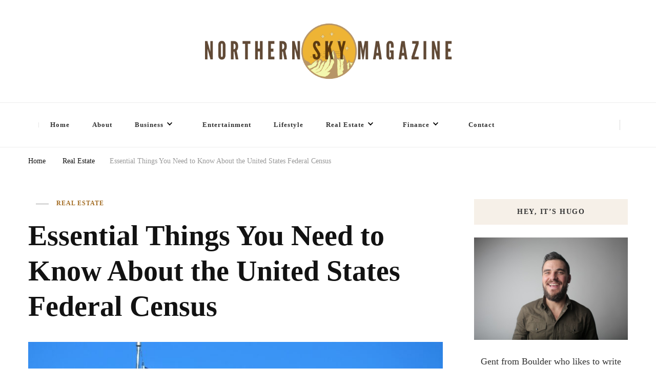

--- FILE ---
content_type: text/html; charset=UTF-8
request_url: https://northernskymag.com/essential-things-you-need-to-know-about-the-united-states-federal-census/
body_size: 17635
content:
<!DOCTYPE html><html lang="en-US"><head itemscope itemtype="http://schema.org/WebSite"><meta charset="UTF-8"><meta name="viewport" content="width=device-width, initial-scale=1"><link rel="profile" href="http://gmpg.org/xfn/11"><meta name='robots' content='index, follow, max-image-preview:large, max-snippet:-1, max-video-preview:-1' /><title>Essential Things You Need to Know About the United States Federal Census - North Shore Magazine</title><meta name="description" content="Just like the 1940 United States federal census, the United States federal census is a national survey conducted every decade. There are some essential" /><link rel="canonical" href="https://northernskymag.com/essential-things-you-need-to-know-about-the-united-states-federal-census/" /><meta property="og:locale" content="en_US" /><meta property="og:type" content="article" /><meta property="og:title" content="Essential Things You Need to Know About the United States Federal Census - North Shore Magazine" /><meta property="og:description" content="Just like the 1940 United States federal census, the United States federal census is a national survey conducted every decade. There are some essential" /><meta property="og:url" content="https://northernskymag.com/essential-things-you-need-to-know-about-the-united-states-federal-census/" /><meta property="og:site_name" content="North Shore Magazine" /><meta property="article:published_time" content="2022-10-25T05:27:42+00:00" /><meta property="article:modified_time" content="2023-04-20T09:00:04+00:00" /><meta property="og:image" content="https://northernskymag.com/wp-content/uploads/2022/10/pexels-brett-sayles-921259.jpg" /><meta property="og:image:width" content="1920" /><meta property="og:image:height" content="1280" /><meta property="og:image:type" content="image/jpeg" /><meta name="author" content="Hugo D." /><meta name="twitter:card" content="summary_large_image" /><meta name="twitter:label1" content="Written by" /><meta name="twitter:data1" content="Hugo D." /><meta name="twitter:label2" content="Est. reading time" /><meta name="twitter:data2" content="4 minutes" /> <script type="application/ld+json" class="yoast-schema-graph">{"@context":"https://schema.org","@graph":[{"@type":"Article","@id":"https://northernskymag.com/essential-things-you-need-to-know-about-the-united-states-federal-census/#article","isPartOf":{"@id":"https://northernskymag.com/essential-things-you-need-to-know-about-the-united-states-federal-census/"},"author":{"name":"Hugo D.","@id":"https://northernskymag.com/#/schema/person/32dfb3405a96374228580c661f793260"},"headline":"Essential Things You Need to Know About the United States Federal Census","datePublished":"2022-10-25T05:27:42+00:00","dateModified":"2023-04-20T09:00:04+00:00","mainEntityOfPage":{"@id":"https://northernskymag.com/essential-things-you-need-to-know-about-the-united-states-federal-census/"},"wordCount":753,"commentCount":0,"publisher":{"@id":"https://northernskymag.com/#organization"},"image":{"@id":"https://northernskymag.com/essential-things-you-need-to-know-about-the-united-states-federal-census/#primaryimage"},"thumbnailUrl":"https://northernskymag.com/wp-content/uploads/2022/10/pexels-brett-sayles-921259.jpg","articleSection":["Real Estate"],"inLanguage":"en-US","potentialAction":[{"@type":"CommentAction","name":"Comment","target":["https://northernskymag.com/essential-things-you-need-to-know-about-the-united-states-federal-census/#respond"]}]},{"@type":"WebPage","@id":"https://northernskymag.com/essential-things-you-need-to-know-about-the-united-states-federal-census/","url":"https://northernskymag.com/essential-things-you-need-to-know-about-the-united-states-federal-census/","name":"Essential Things You Need to Know About the United States Federal Census - North Shore Magazine","isPartOf":{"@id":"https://northernskymag.com/#website"},"primaryImageOfPage":{"@id":"https://northernskymag.com/essential-things-you-need-to-know-about-the-united-states-federal-census/#primaryimage"},"image":{"@id":"https://northernskymag.com/essential-things-you-need-to-know-about-the-united-states-federal-census/#primaryimage"},"thumbnailUrl":"https://northernskymag.com/wp-content/uploads/2022/10/pexels-brett-sayles-921259.jpg","datePublished":"2022-10-25T05:27:42+00:00","dateModified":"2023-04-20T09:00:04+00:00","description":"Just like the 1940 United States federal census, the United States federal census is a national survey conducted every decade. There are some essential","breadcrumb":{"@id":"https://northernskymag.com/essential-things-you-need-to-know-about-the-united-states-federal-census/#breadcrumb"},"inLanguage":"en-US","potentialAction":[{"@type":"ReadAction","target":["https://northernskymag.com/essential-things-you-need-to-know-about-the-united-states-federal-census/"]}]},{"@type":"ImageObject","inLanguage":"en-US","@id":"https://northernskymag.com/essential-things-you-need-to-know-about-the-united-states-federal-census/#primaryimage","url":"https://northernskymag.com/wp-content/uploads/2022/10/pexels-brett-sayles-921259.jpg","contentUrl":"https://northernskymag.com/wp-content/uploads/2022/10/pexels-brett-sayles-921259.jpg","width":1920,"height":1280,"caption":"flag"},{"@type":"BreadcrumbList","@id":"https://northernskymag.com/essential-things-you-need-to-know-about-the-united-states-federal-census/#breadcrumb","itemListElement":[{"@type":"ListItem","position":1,"name":"Home","item":"https://northernskymag.com/"},{"@type":"ListItem","position":2,"name":"Essential Things You Need to Know About the United States Federal Census"}]},{"@type":"WebSite","@id":"https://northernskymag.com/#website","url":"https://northernskymag.com/","name":"North Shore Magazine","description":"","publisher":{"@id":"https://northernskymag.com/#organization"},"potentialAction":[{"@type":"SearchAction","target":{"@type":"EntryPoint","urlTemplate":"https://northernskymag.com/?s={search_term_string}"},"query-input":{"@type":"PropertyValueSpecification","valueRequired":true,"valueName":"search_term_string"}}],"inLanguage":"en-US"},{"@type":"Organization","@id":"https://northernskymag.com/#organization","name":"North Shore Magazine","url":"https://northernskymag.com/","logo":{"@type":"ImageObject","inLanguage":"en-US","@id":"https://northernskymag.com/#/schema/logo/image/","url":"https://northernskymag.com/wp-content/uploads/2022/06/northenskymazagine.png","contentUrl":"https://northernskymag.com/wp-content/uploads/2022/06/northenskymazagine.png","width":1000,"height":200,"caption":"North Shore Magazine"},"image":{"@id":"https://northernskymag.com/#/schema/logo/image/"}},{"@type":"Person","@id":"https://northernskymag.com/#/schema/person/32dfb3405a96374228580c661f793260","name":"Hugo D.","image":{"@type":"ImageObject","inLanguage":"en-US","@id":"https://northernskymag.com/#/schema/person/image/","url":"https://northernskymag.com/wp-content/litespeed/avatar/23494c9101089ad44ae88ce9d2f56aac.jpg?ver=1768624095","contentUrl":"https://northernskymag.com/wp-content/litespeed/avatar/23494c9101089ad44ae88ce9d2f56aac.jpg?ver=1768624095","caption":"Hugo D."}}]}</script> <link rel='dns-prefetch' href='//fonts.googleapis.com' /><link rel="alternate" type="application/rss+xml" title="North Shore Magazine &raquo; Feed" href="https://northernskymag.com/feed/" /><link rel="alternate" type="application/rss+xml" title="North Shore Magazine &raquo; Comments Feed" href="https://northernskymag.com/comments/feed/" /><link rel="alternate" type="application/rss+xml" title="North Shore Magazine &raquo; Essential Things You Need to Know About the United States Federal Census Comments Feed" href="https://northernskymag.com/essential-things-you-need-to-know-about-the-united-states-federal-census/feed/" /><link data-optimized="2" rel="stylesheet" href="https://northernskymag.com/wp-content/litespeed/css/d1df6cf2ac9443c5b01a3eba3e6385e2.css?ver=335a2" /> <script type="litespeed/javascript" data-src="https://northernskymag.com/wp-includes/js/jquery/jquery.min.js" id="jquery-core-js"></script> <link rel="https://api.w.org/" href="https://northernskymag.com/wp-json/" /><link rel="alternate" title="JSON" type="application/json" href="https://northernskymag.com/wp-json/wp/v2/posts/744" /><link rel="EditURI" type="application/rsd+xml" title="RSD" href="https://northernskymag.com/xmlrpc.php?rsd" /><meta name="generator" content="WordPress 6.8.3" /><link rel='shortlink' href='https://northernskymag.com/?p=744' /><link rel="alternate" title="oEmbed (JSON)" type="application/json+oembed" href="https://northernskymag.com/wp-json/oembed/1.0/embed?url=https%3A%2F%2Fnorthernskymag.com%2Fessential-things-you-need-to-know-about-the-united-states-federal-census%2F" /><link rel="alternate" title="oEmbed (XML)" type="text/xml+oembed" href="https://northernskymag.com/wp-json/oembed/1.0/embed?url=https%3A%2F%2Fnorthernskymag.com%2Fessential-things-you-need-to-know-about-the-united-states-federal-census%2F&#038;format=xml" /><link rel="pingback" href="https://northernskymag.com/xmlrpc.php"><script type="application/ld+json">{
    "@context": "http://schema.org",
    "@type": "BlogPosting",
    "mainEntityOfPage": {
        "@type": "WebPage",
        "@id": "https://northernskymag.com/essential-things-you-need-to-know-about-the-united-states-federal-census/"
    },
    "headline": "Essential Things You Need to Know About the United States Federal Census",
    "datePublished": "",
    "dateModified": "2023-04-20T09:00:04+0000",
    "author": {
        "@type": "Person",
        "name": "Hugo D."
    },
    "description": "",
    "image": {
        "@type": "ImageObject",
        "url": "https://northernskymag.com/wp-content/uploads/2022/10/pexels-brett-sayles-921259.jpg",
        "width": 1920,
        "height": 1280
    },
    "publisher": {
        "@type": "Organization",
        "name": "North Shore Magazine",
        "description": "",
        "logo": {
            "@type": "ImageObject",
            "url": "https://northernskymag.com/wp-content/uploads/2022/06/northenskymazagine.png",
            "width": 300,
            "height": 60
        }
    }
}</script><link rel="icon" href="https://northernskymag.com/wp-content/uploads/2022/09/cropped-image-removebg-preview-7-32x32.png" sizes="32x32" /><link rel="icon" href="https://northernskymag.com/wp-content/uploads/2022/09/cropped-image-removebg-preview-7-192x192.png" sizes="192x192" /><link rel="apple-touch-icon" href="https://northernskymag.com/wp-content/uploads/2022/09/cropped-image-removebg-preview-7-180x180.png" /><meta name="msapplication-TileImage" content="https://northernskymag.com/wp-content/uploads/2022/09/cropped-image-removebg-preview-7-270x270.png" /><style type='text/css' media='all'>.content-newsletter .blossomthemes-email-newsletter-wrapper.bg-img:after,
    .widget_blossomthemes_email_newsletter_widget .blossomthemes-email-newsletter-wrapper:after{
        background: rgba(163, 108, 35, 0.8);    }
    
    /*Typography*/

    body,
    button,
    input,
    select,
    optgroup,
    textarea{
        font-family : Lato;
        font-size   : 18px;        
    }

    :root {
	    --primary-font: Lato;
	    --secondary-font: Lato;
	    --primary-color: #a36c23;
	    --primary-color-rgb: 163, 108, 35;
	}
    
    .site-branding .site-title-wrap .site-title{
        font-size   : 30px;
        font-family : EB Garamond;
        font-weight : 400;
        font-style  : normal;
    }
    
    .site-branding .site-title-wrap .site-title a{
		color: #121212;
	}
    
    .custom-logo-link img{
	    width: 700px;
	    max-width: 100%;
	}

    .comment-body .reply .comment-reply-link:hover:before {
		background-image: url('data:image/svg+xml; utf-8, <svg xmlns="http://www.w3.org/2000/svg" width="18" height="15" viewBox="0 0 18 15"><path d="M934,147.2a11.941,11.941,0,0,1,7.5,3.7,16.063,16.063,0,0,1,3.5,7.3c-2.4-3.4-6.1-5.1-11-5.1v4.1l-7-7,7-7Z" transform="translate(-927 -143.2)" fill="%23a36c23"/></svg>');
	}

	.site-header.style-five .header-mid .search-form .search-submit:hover {
		background-image: url('data:image/svg+xml; utf-8, <svg xmlns="http://www.w3.org/2000/svg" viewBox="0 0 512 512"><path fill="%23a36c23" d="M508.5 468.9L387.1 347.5c-2.3-2.3-5.3-3.5-8.5-3.5h-13.2c31.5-36.5 50.6-84 50.6-136C416 93.1 322.9 0 208 0S0 93.1 0 208s93.1 208 208 208c52 0 99.5-19.1 136-50.6v13.2c0 3.2 1.3 6.2 3.5 8.5l121.4 121.4c4.7 4.7 12.3 4.7 17 0l22.6-22.6c4.7-4.7 4.7-12.3 0-17zM208 368c-88.4 0-160-71.6-160-160S119.6 48 208 48s160 71.6 160 160-71.6 160-160 160z"></path></svg>');
	}

	.site-header.style-seven .header-bottom .search-form .search-submit:hover {
		background-image: url('data:image/svg+xml; utf-8, <svg xmlns="http://www.w3.org/2000/svg" viewBox="0 0 512 512"><path fill="%23a36c23" d="M508.5 468.9L387.1 347.5c-2.3-2.3-5.3-3.5-8.5-3.5h-13.2c31.5-36.5 50.6-84 50.6-136C416 93.1 322.9 0 208 0S0 93.1 0 208s93.1 208 208 208c52 0 99.5-19.1 136-50.6v13.2c0 3.2 1.3 6.2 3.5 8.5l121.4 121.4c4.7 4.7 12.3 4.7 17 0l22.6-22.6c4.7-4.7 4.7-12.3 0-17zM208 368c-88.4 0-160-71.6-160-160S119.6 48 208 48s160 71.6 160 160-71.6 160-160 160z"></path></svg>');
	}

	.site-header.style-fourteen .search-form .search-submit:hover {
		background-image: url('data:image/svg+xml; utf-8, <svg xmlns="http://www.w3.org/2000/svg" viewBox="0 0 512 512"><path fill="%23a36c23" d="M508.5 468.9L387.1 347.5c-2.3-2.3-5.3-3.5-8.5-3.5h-13.2c31.5-36.5 50.6-84 50.6-136C416 93.1 322.9 0 208 0S0 93.1 0 208s93.1 208 208 208c52 0 99.5-19.1 136-50.6v13.2c0 3.2 1.3 6.2 3.5 8.5l121.4 121.4c4.7 4.7 12.3 4.7 17 0l22.6-22.6c4.7-4.7 4.7-12.3 0-17zM208 368c-88.4 0-160-71.6-160-160S119.6 48 208 48s160 71.6 160 160-71.6 160-160 160z"></path></svg>');
	}

	.search-results .content-area > .page-header .search-submit:hover {
		background-image: url('data:image/svg+xml; utf-8, <svg xmlns="http://www.w3.org/2000/svg" viewBox="0 0 512 512"><path fill="%23a36c23" d="M508.5 468.9L387.1 347.5c-2.3-2.3-5.3-3.5-8.5-3.5h-13.2c31.5-36.5 50.6-84 50.6-136C416 93.1 322.9 0 208 0S0 93.1 0 208s93.1 208 208 208c52 0 99.5-19.1 136-50.6v13.2c0 3.2 1.3 6.2 3.5 8.5l121.4 121.4c4.7 4.7 12.3 4.7 17 0l22.6-22.6c4.7-4.7 4.7-12.3 0-17zM208 368c-88.4 0-160-71.6-160-160S119.6 48 208 48s160 71.6 160 160-71.6 160-160 160z"></path></svg>');
	}</style><meta name="google-site-verification" content="xu62OSvYsme4-RBfPHUC4IBzyJybmPkJ0v4GQBf4iAk" /><meta name="getlinko-verify-code" content="getlinko-verify-6463db41b791a3baa6053b51a6051c516fc44f94"/></head><body class="wp-singular post-template-default single single-post postid-744 single-format-standard wp-custom-logo wp-embed-responsive wp-theme-vilva wp-child-theme-fashionable-lite single-style-four rightsidebar" itemscope itemtype="http://schema.org/WebPage"><div id="page" class="site">
<a class="skip-link" href="#content">Skip to Content</a><header id="masthead" class="site-header style-two" itemscope itemtype="http://schema.org/WPHeader"><div class="header-mid"><div class="container"><div class="site-branding" itemscope itemtype="http://schema.org/Organization"><div class="site-logo">
<a href="https://northernskymag.com/" class="custom-logo-link" rel="home"><img data-lazyloaded="1" src="[data-uri]" width="1000" height="200" data-src="https://northernskymag.com/wp-content/uploads/2022/06/northenskymazagine.png" class="custom-logo" alt="North Shore Magazine" decoding="async" fetchpriority="high" data-srcset="https://northernskymag.com/wp-content/uploads/2022/06/northenskymazagine.png 1000w, https://northernskymag.com/wp-content/uploads/2022/06/northenskymazagine-300x60.png 300w, https://northernskymag.com/wp-content/uploads/2022/06/northenskymazagine-768x154.png 768w" data-sizes="(max-width: 1000px) 100vw, 1000px" /></a></div><div class="site-title-wrap"><p class="site-title" itemprop="name"><a href="https://northernskymag.com/" rel="home" itemprop="url">North Shore Magazine</a></p></div></div></div></div><div class="header-bottom"><div class="container"><nav class="secondary-menu"><div class="secondary-menu-list menu-modal cover-modal" data-modal-target-string=".menu-modal">
<button class="close close-nav-toggle" data-toggle-target=".menu-modal" data-toggle-body-class="showing-menu-modal" aria-expanded="false" data-set-focus=".menu-modal">
<span class="toggle-bar"></span>
<span class="toggle-bar"></span>
</button><div class="mobile-menu" aria-label="Mobile"></div></div></nav><nav id="site-navigation" class="main-navigation" itemscope itemtype="http://schema.org/SiteNavigationElement">
<button class="toggle-btn" data-toggle-target=".main-menu-modal" data-toggle-body-class="showing-main-menu-modal" aria-expanded="false" data-set-focus=".close-main-nav-toggle">
<span class="toggle-bar"></span>
<span class="toggle-bar"></span>
<span class="toggle-bar"></span>
</button><div class="primary-menu-list main-menu-modal cover-modal" data-modal-target-string=".main-menu-modal">
<button class="close close-main-nav-toggle" data-toggle-target=".main-menu-modal" data-toggle-body-class="showing-main-menu-modal" aria-expanded="false" data-set-focus=".main-menu-modal"></button><div class="mobile-menu" aria-label="Mobile"><div class="menu-main-container"><ul id="primary-menu" class="nav-menu main-menu-modal"><li id="menu-item-8" class="menu-item menu-item-type-custom menu-item-object-custom menu-item-home menu-item-8"><a href="https://northernskymag.com">Home</a></li><li id="menu-item-19" class="menu-item menu-item-type-post_type menu-item-object-page menu-item-19"><a href="https://northernskymag.com/about/">About</a></li><li id="menu-item-397" class="menu-item menu-item-type-taxonomy menu-item-object-category menu-item-has-children menu-item-397"><a href="https://northernskymag.com/category/business/">Business</a><ul class="sub-menu"><li id="menu-item-6853" class="menu-item menu-item-type-taxonomy menu-item-object-category menu-item-6853"><a href="https://northernskymag.com/category/digital-business/">Digital Business</a></li></ul></li><li id="menu-item-396" class="menu-item menu-item-type-taxonomy menu-item-object-category menu-item-396"><a href="https://northernskymag.com/category/entertainment/">Entertainment</a></li><li id="menu-item-4930" class="menu-item menu-item-type-taxonomy menu-item-object-category menu-item-4930"><a href="https://northernskymag.com/category/lifestyle/">Lifestyle</a></li><li id="menu-item-24" class="menu-item menu-item-type-taxonomy menu-item-object-category current-post-ancestor current-menu-parent current-post-parent menu-item-has-children menu-item-24"><a href="https://northernskymag.com/category/real-estate/">Real Estate</a><ul class="sub-menu"><li id="menu-item-6870" class="menu-item menu-item-type-taxonomy menu-item-object-category menu-item-6870"><a href="https://northernskymag.com/category/household/">Household</a></li><li id="menu-item-6871" class="menu-item menu-item-type-taxonomy menu-item-object-category menu-item-6871"><a href="https://northernskymag.com/category/home-improvement/">Home Improvement</a></li><li id="menu-item-6872" class="menu-item menu-item-type-taxonomy menu-item-object-category menu-item-6872"><a href="https://northernskymag.com/category/property-market/">Property Market</a></li></ul></li><li id="menu-item-6854" class="menu-item menu-item-type-taxonomy menu-item-object-category menu-item-has-children menu-item-6854"><a href="https://northernskymag.com/category/finance/">Finance</a><ul class="sub-menu"><li id="menu-item-6855" class="menu-item menu-item-type-taxonomy menu-item-object-category menu-item-6855"><a href="https://northernskymag.com/category/credit-loans/">Credit &amp; Loans</a></li></ul></li><li id="menu-item-20" class="menu-item menu-item-type-post_type menu-item-object-page menu-item-20"><a href="https://northernskymag.com/contact/">Contact</a></li></ul></div></div></div></nav><div class="right"><div class="header-social"></div><div class="header-search">
<button class="search-toggle" data-toggle-target=".search-modal" data-toggle-body-class="showing-search-modal" data-set-focus=".search-modal .search-field" aria-expanded="false">
<i class="fas fa-search"></i>
</button><div class="header-search-wrap search-modal cover-modal" data-modal-target-string=".search-modal"><div class="header-search-inner-wrap"><form role="search" method="get" class="search-form" action="https://northernskymag.com/">
<label>
<span class="screen-reader-text">Looking for Something?
</span>
<input type="search" class="search-field" placeholder="Type &amp; Hit Enter&hellip;" value="" name="s" />
</label>
<input type="submit" id="submit-field" class="search-submit" value="Search" /></form>                    <button class="close" data-toggle-target=".search-modal" data-toggle-body-class="showing-search-modal" data-set-focus=".search-modal .search-field" aria-expanded="false"></button></div></div></div></div></div></div></header><div class="top-bar"><div class="container"><div class="breadcrumb-wrapper"><div id="crumbs" itemscope itemtype="http://schema.org/BreadcrumbList">
<span itemprop="itemListElement" itemscope itemtype="http://schema.org/ListItem">
<a itemprop="item" href="https://northernskymag.com"><span itemprop="name">Home</span></a><meta itemprop="position" content="1" />
<span class="separator"><i class="fa fa-angle-right"></i></span>
</span> <span itemprop="itemListElement" itemscope itemtype="http://schema.org/ListItem"><a itemprop="item" href="https://northernskymag.com/category/real-estate/"><span itemprop="name">Real Estate </span></a><meta itemprop="position" content="2" /><span class="separator"><i class="fa fa-angle-right"></i></span></span> <span class="current" itemprop="itemListElement" itemscope itemtype="http://schema.org/ListItem"><a itemprop="item" href="https://northernskymag.com/essential-things-you-need-to-know-about-the-united-states-federal-census/"><span itemprop="name">Essential Things You Need to Know About the United States Federal Census</span></a><meta itemprop="position" content="3" /></span></div></div></div></div><div id="content" class="site-content"><div class="container"><div id="primary" class="content-area"><main id="main" class="site-main"><article id="post-744" class="post-744 post type-post status-publish format-standard has-post-thumbnail hentry category-real-estate sticky-meta"><header class="entry-header"><div class="entry-meta"><span class="posted-on"> <a href="https://northernskymag.com/essential-things-you-need-to-know-about-the-united-states-federal-census/" rel="bookmark"><time class="entry-date published" datetime="" itemprop="datePublished"></time><time class="updated" datetime="" itemprop="dateModified"></time></a></span><span class="category"><a href="https://northernskymag.com/category/real-estate/" rel="category tag">Real Estate</a></span></div><h1 class="entry-title">Essential Things You Need to Know About the United States Federal Census</h1></header><figure class="post-thumbnail"><img data-lazyloaded="1" src="[data-uri]" width="840" height="473" data-src="https://northernskymag.com/wp-content/uploads/2022/10/pexels-brett-sayles-921259-840x473.jpg" class="attachment-vilva-sidebar size-vilva-sidebar wp-post-image" alt="flag" itemprop="image" decoding="async" /></figure><div class="content-wrap"><div class="article-meta"><div class="article-inner-meta">
<span class="byline" itemprop="author">
<span class="author">
<a href="https://northernskymag.com/author/northern/" class="url fn">
<img data-lazyloaded="1" src="[data-uri]" alt='' data-src='https://northernskymag.com/wp-content/litespeed/avatar/07fe6769594baef6170d2d86e366a431.jpg?ver=1768624095' data-srcset='https://northernskymag.com/wp-content/litespeed/avatar/11a26ecafb40c52278eb26b23977a2ce.jpg?ver=1768624095 2x' class='avatar avatar-70 photo avatar-default' height='70' width='70' decoding='async'/>                                Hugo D.                            </a>
</span>
</span>
<span class="comments"><i class="far fa-comment-alt"></i><a href="https://northernskymag.com/essential-things-you-need-to-know-about-the-united-states-federal-census/#respond">Leave a Comment<span class="screen-reader-text"> on Essential Things You Need to Know About the United States Federal Census</span></a></span></div></div><div class="entry-content" itemprop="text"><p><span style="color: #0e101a; background-color: transparent;">Just like the </span><a style="color: #1155cc; background-color: transparent;" href="https://www.genealogybank.com/explore/census/1940-records" target="_blank" rel="noopener noreferrer">1940 United States federal census</a><span style="color: #0e101a; background-color: transparent;">, the United States federal census is a national survey conducted every decade. There are some essential things to remember before you respond to this survey. These include the Decennial census and the meaning of citizenship questions. You should also know about the cost of responding to the census. You can read this article to help you better understand the importance of this survey.</span></p><div id="toc_container" class="no_bullets"><p class="toc_title">Contents</p><ul class="toc_list"><li><a href="#Decennial_Census"><span class="toc_number toc_depth_1">1</span> Decennial Census</a></li><li><a href="#Meaning_of_Citizenship_Question"><span class="toc_number toc_depth_1">2</span> Meaning of Citizenship Question</a></li><li><a href="#Counting_a_Child_Who_Splits_Time_Between_Two_Homes"><span class="toc_number toc_depth_1">3</span> Counting a Child Who Splits Time Between Two Homes</a></li><li><a href="#Cost_of_Responding_to_the_Census"><span class="toc_number toc_depth_1">4</span> Cost of Responding to the Census</a></li></ul></div><h2><span id="Decennial_Census"><span style="color: #0e101a; background-color: transparent;">Decennial Census</span></span></h2><p><span style="color: #0e101a; background-color: transparent;">The United States conducts a federal census every ten years, which the Constitution requires. The first census took place in 1790, directed by Thomas Jefferson. After several decades of localized censuses, Congress established a centralized census office. In 1902, it became a permanent organization within the Department of the Interior. In 1950, it was transferred to the Department of Commerce and Labor, known as the Bureau of the Census.</span></p><p><span style="color: #0e101a; background-color: transparent;">You can find more information about the census online. You can answer the questions using any computer with an internet connection, but you cannot complete the form with a paper form unless you know a language other than English. The Census Bureau will provide video guides in 59 languages, including American Sign Language. The Census Bureau also asks for ethnicity first, rather than race, to capture the ethnic diversity among people of Hispanic or Latino descent.</span></p><p><span style="color: #0e101a; background-color: transparent;">This decennial census is crucial to the United States government. Its results determine the number of seats in the House of Representatives and how much money each state gets from the federal government.</span></p><h2><span id="Meaning_of_Citizenship_Question"><span style="color: #0e101a; background-color: transparent;">Meaning of Citizenship Question</span></span></h2><p><span style="color: #0e101a; background-color: transparent;">The <a href="https://northernskymag.com/a-step-by-step-guide-on-how-to-get-citizenship/">citizenship question</a> is a controversial issue in the United States. This question will be asked to all households in the 2020 census. This is because it&#8217;s a requirement under federal law. But many are worried that the question could depress participation and lower the overall headcount. In addition, it could lead to dramatic undercounts in states with high concentrations of immigrants. Ultimately, this could cost states seats in Congress.</span></p><p><span style="color: #0e101a; background-color: transparent;">The citizenship question was banned from the United States federal census in 1950, but the Commerce Department reinstated it in March 2018. The government and businesses use the data to allocate resources, determine congressional apportionment, and redistrict. However, advocates fear that the question will be used for immigration enforcement. This is a significant concern, especially given that the census bureau is prohibited from sharing personally identifying information with federal agencies.</span></p><p><span style="color: #0e101a; background-color: transparent;">This issue has now reached the Supreme Court. The government filed an amicus brief with the court in February, asking the court to rule on the constitutionality of the citizenship question. The government argued that the question was necessary to enforce the Voting Rights Act. The Justice Department also argued that the information gathered by the citizenship question would help the courts adjudicate alleged violations of the </span><a style="color: #1155cc; background-color: transparent;" href="https://www.brennancenter.org/our-work/analysis-opinion/last-term-reproductive-rights-term-voting-rights" target="_blank" rel="noopener noreferrer">Voting Rights Act</a><span style="color: #0e101a; background-color: transparent;">. But a New York federal judge said this might be pretextual.</span></p><h2><span id="Counting_a_Child_Who_Splits_Time_Between_Two_Homes"><span style="color: #0e101a; background-color: transparent;">Counting a Child Who Splits Time Between Two Homes</span></span></h2><p><span style="color: #0e101a; background-color: transparent;">Counting a child who spends time in more than one home can be tricky. The United States Census Bureau is responsible for compiling the count every decade. This is an essential activity because the numbers are used to determine who gets congressional representation, how local governments budget, and how to plan for public health crises. A decennial census is a massive civic exercise, and the results can profoundly affect vital services for children and their families. Unfortunately, if the census is inaccurate, it can leave out a valuable population.</span></p><p><span style="color: #0e101a; background-color: transparent;">When determining whether a child spends more time in one home than another, remember to include all children in the household, even those in a temporary home. It is also essential to include newborn babies in the count.</span></p><h2><span id="Cost_of_Responding_to_the_Census"><span style="color: #0e101a; background-color: transparent;">Cost of Responding to the Census</span></span></h2><p><span style="color: #0e101a; background-color: transparent;">The Bureau of the Census has developed a cost estimate for responding to the 2020 United States federal census. The estimate outlines the expected costs to the sponsoring Governmental Unit. It also includes a Memorandum of Agreement, which must be signed by the sponsoring Governmental Unit and transmitted to the Census Bureau.</span></p><p><span style="color: #0e101a; background-color: transparent;">The Bureau estimates that the 2020 Census will cost $14.2 billion in nominal year dollars. This is higher than initial estimates but below the Bureau&#8217;s most recent estimate of $15.6 billion. It is expected to cost $96 per household. That&#8217;s more expensive than the 1990 Census but much lower than previous Censuses.</span></p><p><span style="color: #0e101a; background-color: transparent;">The Bureau&#8217;s mission is to gather statistical information on people in the United States, which helps other government agencies understand government programs. Its mandate is codified in Title 13 of the United States Code.</span></p></div><div class="entry-footer"></div></div></article></main><nav class="post-navigation pagination" role="navigation"><div class="nav-links"><div class="nav-previous">
<a href="https://northernskymag.com/in-depth-guidelines-for-cleaning-out-the-house/" rel="prev">
<span class="meta-nav"><svg xmlns="http://www.w3.org/2000/svg" viewBox="0 0 14 8"><defs></defs><path class="arla" d="M16.01,11H8v2h8.01v3L22,12,16.01,8Z" transform="translate(22 16) rotate(180)"/></svg> Previous Article</span>
<span class="post-title">In-Depth Guidelines for Cleaning Out the House</span>
</a><figure class="post-img">
<img data-lazyloaded="1" src="[data-uri]" width="150" height="150" data-src="https://northernskymag.com/wp-content/uploads/2022/10/pexels-cottonbro-4108789-150x150.jpg" class="attachment-thumbnail size-thumbnail wp-post-image" alt="cleaning" decoding="async" /></figure></div><div class="nav-next">
<a href="https://northernskymag.com/what-should-be-the-dimensions-of-tiny-houses/" rel="next">
<span class="meta-nav">Next Article<svg xmlns="http://www.w3.org/2000/svg" viewBox="0 0 14 8"><defs></defs><path class="arra" d="M16.01,11H8v2h8.01v3L22,12,16.01,8Z" transform="translate(-8 -8)"/></svg></span>
<span class="post-title">What Should Be The Dimensions Of Tiny Houses?</span>
</a><figure class="post-img">
<img data-lazyloaded="1" src="[data-uri]" width="150" height="150" data-src="https://northernskymag.com/wp-content/uploads/2022/10/pexels-tim-douglas-6210877-150x150.jpg" class="attachment-thumbnail size-thumbnail wp-post-image" alt="house" decoding="async" /></figure></div></div></nav><div class="additional-post"><h3 class="post-title">Recommended Articles</h3><article class="post"><header class="entry-header"><div class="entry-meta"><span class="posted-on"> <a href="https://northernskymag.com/why-the-protective-performance-headband-is-a-must-have-for-athletes/" rel="bookmark"><time class="entry-date published" datetime="" itemprop="datePublished"></time><time class="updated" datetime="" itemprop="dateModified"></time></a></span><span class="category"><a href="https://northernskymag.com/category/real-estate/" rel="category tag">Real Estate</a></span></div><h4 class="entry-title"><a href="https://northernskymag.com/why-the-protective-performance-headband-is-a-must-have-for-athletes/" rel="bookmark">Why the Protective Performance Headband is a Must-Have for Athletes</a></h4></header><figure class="post-thumbnail">
<img data-lazyloaded="1" src="[data-uri]" width="150" height="150" data-src="https://northernskymag.com/wp-content/uploads/2023/04/getty-images-fj8RtNxpG0Y-unsplash-150x150.jpg" class="attachment-thumbnail size-thumbnail wp-post-image" alt="" itemprop="image" decoding="async" /></figure></article><article class="post"><header class="entry-header"><div class="entry-meta"><span class="posted-on"> <a href="https://northernskymag.com/how-to-cover-your-dental-treatment-costs/" rel="bookmark"><time class="entry-date published" datetime="" itemprop="datePublished"></time><time class="updated" datetime="" itemprop="dateModified"></time></a></span><span class="category"><a href="https://northernskymag.com/category/real-estate/" rel="category tag">Real Estate</a></span></div><h4 class="entry-title"><a href="https://northernskymag.com/how-to-cover-your-dental-treatment-costs/" rel="bookmark">How to Cover Your Dental Treatment Costs</a></h4></header><figure class="post-thumbnail">
<img data-lazyloaded="1" src="[data-uri]" width="150" height="150" data-src="https://northernskymag.com/wp-content/uploads/2023/03/quang-tri-nguyen-VckdJzo7ig0-unsplash-150x150.jpg" class="attachment-thumbnail size-thumbnail wp-post-image" alt="" itemprop="image" decoding="async" /></figure></article><article class="post"><header class="entry-header"><div class="entry-meta"><span class="posted-on"> <a href="https://northernskymag.com/the-love-relationship-status-for-a-gemini/" rel="bookmark"><time class="entry-date published" datetime="" itemprop="datePublished"></time><time class="updated" datetime="" itemprop="dateModified"></time></a></span><span class="category"><a href="https://northernskymag.com/category/real-estate/" rel="category tag">Real Estate</a></span></div><h4 class="entry-title"><a href="https://northernskymag.com/the-love-relationship-status-for-a-gemini/" rel="bookmark">The Love &#038; Relationship Status for a Gemini</a></h4></header><figure class="post-thumbnail">
<img data-lazyloaded="1" src="[data-uri]" width="150" height="150" data-src="https://northernskymag.com/wp-content/uploads/2023/03/rodion-kutsaiev-jj1chS5rETs-unsplash-150x150.jpg" class="attachment-thumbnail size-thumbnail wp-post-image" alt="" itemprop="image" decoding="async" /></figure></article></div><div id="comments" class="comments-area"><div id="respond" class="comment-respond"><h3 id="reply-title" class="comment-reply-title">Leave a Reply <small><a rel="nofollow" id="cancel-comment-reply-link" href="/essential-things-you-need-to-know-about-the-united-states-federal-census/#respond" style="display:none;">Cancel reply</a></small></h3><p class="must-log-in">You must be <a href="https://northernskymag.com/wp-login.php?redirect_to=https%3A%2F%2Fnorthernskymag.com%2Fessential-things-you-need-to-know-about-the-united-states-federal-census%2F">logged in</a> to post a comment.</p></div></div></div><aside id="secondary" class="widget-area" role="complementary" itemscope itemtype="http://schema.org/WPSideBar"><section id="custom_html-5" class="widget_text widget widget_custom_html"><h2 class="widget-title" itemprop="name">hey, it&#8217;s hugo</h2><div class="textwidget custom-html-widget"><p><img data-lazyloaded="1" src="[data-uri]" style="display: block; margin-left: auto; margin-right: auto;" data-src="http://northernskymag.com/wp-content/uploads/2022/06/hugo-dimitri.jpg" alt="" width="500" height="334" /></p><center>Gent from Boulder who likes to write and overdose on coffee.</center></div></section><section id="recent-posts-5" class="widget widget_recent_entries"><h2 class="widget-title" itemprop="name">Post you might&#8217;ve missed</h2><ul><li>
<a href="https://northernskymag.com/nitrogen-reducing-septic-systems-help-protect-water-quality/">How Nitrogen-Reducing Septic Systems Help Protect Water Quality</a></li><li>
<a href="https://northernskymag.com/embrace-autumns-allure-a-celebration-of-change/">Embrace Autumn&#8217;s Allure: A Celebration of Change</a></li><li>
<a href="https://northernskymag.com/why-outdoor-advertisement-still-outperforms-digital-noise/">Why Outdoor Advertisement Still Outperforms Digital Noise</a></li><li>
<a href="https://northernskymag.com/how-to-find-reputable-local-cash-home-buyers/">How to Find Reputable Local Cash Home Buyers</a></li><li>
<a href="https://northernskymag.com/financial-benefits-being-prepared-for-home-emergencies/">The Financial Benefits of Being Prepared for Home Emergencies</a></li></ul></section><section id="search-5" class="widget widget_search"><h2 class="widget-title" itemprop="name">search</h2><form role="search" method="get" class="search-form" action="https://northernskymag.com/">
<label>
<span class="screen-reader-text">Looking for Something?
</span>
<input type="search" class="search-field" placeholder="Type &amp; Hit Enter&hellip;" value="" name="s" />
</label>
<input type="submit" id="submit-field" class="search-submit" value="Search" /></form></section></aside></div></div><footer id="colophon" class="site-footer" itemscope itemtype="http://schema.org/WPFooter"><div class="footer-b"><div class="container"><div class="copyright">
<span>&copy; Copyright 2026 <a href="https://northernskymag.com/">North Shore Magazine</a>. All Rights Reserved. </span> Fashionable | Developed By <a href="https://blossomthemes.com/" rel="nofollow" target="_blank">Blossom Themes</a>. Powered by <a href="https://wordpress.org/" target="_blank">WordPress</a>.</div><div class="footer-social"></div></div></div></footer>
<button class="back-to-top">
<svg xmlns="http://www.w3.org/2000/svg" width="24" height="24" viewBox="0 0 24 24"><g transform="translate(-1789 -1176)"><rect width="24" height="2.667" transform="translate(1789 1176)" fill="#fff"/><path d="M-215.453,382.373-221.427,372l-5.973,10.373h4.64v8.293h2.667v-8.293Z" transform="translate(2022.427 809.333)" fill="#fff"/></g></svg>
</button></div> <script type="speculationrules">{"prefetch":[{"source":"document","where":{"and":[{"href_matches":"\/*"},{"not":{"href_matches":["\/wp-*.php","\/wp-admin\/*","\/wp-content\/uploads\/*","\/wp-content\/*","\/wp-content\/plugins\/*","\/wp-content\/themes\/fashionable-lite\/*","\/wp-content\/themes\/vilva\/*","\/*\\?(.+)"]}},{"not":{"selector_matches":"a[rel~=\"nofollow\"]"}},{"not":{"selector_matches":".no-prefetch, .no-prefetch a"}}]},"eagerness":"conservative"}]}</script> <script data-no-optimize="1">window.lazyLoadOptions=Object.assign({},{threshold:300},window.lazyLoadOptions||{});!function(t,e){"object"==typeof exports&&"undefined"!=typeof module?module.exports=e():"function"==typeof define&&define.amd?define(e):(t="undefined"!=typeof globalThis?globalThis:t||self).LazyLoad=e()}(this,function(){"use strict";function e(){return(e=Object.assign||function(t){for(var e=1;e<arguments.length;e++){var n,a=arguments[e];for(n in a)Object.prototype.hasOwnProperty.call(a,n)&&(t[n]=a[n])}return t}).apply(this,arguments)}function o(t){return e({},at,t)}function l(t,e){return t.getAttribute(gt+e)}function c(t){return l(t,vt)}function s(t,e){return function(t,e,n){e=gt+e;null!==n?t.setAttribute(e,n):t.removeAttribute(e)}(t,vt,e)}function i(t){return s(t,null),0}function r(t){return null===c(t)}function u(t){return c(t)===_t}function d(t,e,n,a){t&&(void 0===a?void 0===n?t(e):t(e,n):t(e,n,a))}function f(t,e){et?t.classList.add(e):t.className+=(t.className?" ":"")+e}function _(t,e){et?t.classList.remove(e):t.className=t.className.replace(new RegExp("(^|\\s+)"+e+"(\\s+|$)")," ").replace(/^\s+/,"").replace(/\s+$/,"")}function g(t){return t.llTempImage}function v(t,e){!e||(e=e._observer)&&e.unobserve(t)}function b(t,e){t&&(t.loadingCount+=e)}function p(t,e){t&&(t.toLoadCount=e)}function n(t){for(var e,n=[],a=0;e=t.children[a];a+=1)"SOURCE"===e.tagName&&n.push(e);return n}function h(t,e){(t=t.parentNode)&&"PICTURE"===t.tagName&&n(t).forEach(e)}function a(t,e){n(t).forEach(e)}function m(t){return!!t[lt]}function E(t){return t[lt]}function I(t){return delete t[lt]}function y(e,t){var n;m(e)||(n={},t.forEach(function(t){n[t]=e.getAttribute(t)}),e[lt]=n)}function L(a,t){var o;m(a)&&(o=E(a),t.forEach(function(t){var e,n;e=a,(t=o[n=t])?e.setAttribute(n,t):e.removeAttribute(n)}))}function k(t,e,n){f(t,e.class_loading),s(t,st),n&&(b(n,1),d(e.callback_loading,t,n))}function A(t,e,n){n&&t.setAttribute(e,n)}function O(t,e){A(t,rt,l(t,e.data_sizes)),A(t,it,l(t,e.data_srcset)),A(t,ot,l(t,e.data_src))}function w(t,e,n){var a=l(t,e.data_bg_multi),o=l(t,e.data_bg_multi_hidpi);(a=nt&&o?o:a)&&(t.style.backgroundImage=a,n=n,f(t=t,(e=e).class_applied),s(t,dt),n&&(e.unobserve_completed&&v(t,e),d(e.callback_applied,t,n)))}function x(t,e){!e||0<e.loadingCount||0<e.toLoadCount||d(t.callback_finish,e)}function M(t,e,n){t.addEventListener(e,n),t.llEvLisnrs[e]=n}function N(t){return!!t.llEvLisnrs}function z(t){if(N(t)){var e,n,a=t.llEvLisnrs;for(e in a){var o=a[e];n=e,o=o,t.removeEventListener(n,o)}delete t.llEvLisnrs}}function C(t,e,n){var a;delete t.llTempImage,b(n,-1),(a=n)&&--a.toLoadCount,_(t,e.class_loading),e.unobserve_completed&&v(t,n)}function R(i,r,c){var l=g(i)||i;N(l)||function(t,e,n){N(t)||(t.llEvLisnrs={});var a="VIDEO"===t.tagName?"loadeddata":"load";M(t,a,e),M(t,"error",n)}(l,function(t){var e,n,a,o;n=r,a=c,o=u(e=i),C(e,n,a),f(e,n.class_loaded),s(e,ut),d(n.callback_loaded,e,a),o||x(n,a),z(l)},function(t){var e,n,a,o;n=r,a=c,o=u(e=i),C(e,n,a),f(e,n.class_error),s(e,ft),d(n.callback_error,e,a),o||x(n,a),z(l)})}function T(t,e,n){var a,o,i,r,c;t.llTempImage=document.createElement("IMG"),R(t,e,n),m(c=t)||(c[lt]={backgroundImage:c.style.backgroundImage}),i=n,r=l(a=t,(o=e).data_bg),c=l(a,o.data_bg_hidpi),(r=nt&&c?c:r)&&(a.style.backgroundImage='url("'.concat(r,'")'),g(a).setAttribute(ot,r),k(a,o,i)),w(t,e,n)}function G(t,e,n){var a;R(t,e,n),a=e,e=n,(t=Et[(n=t).tagName])&&(t(n,a),k(n,a,e))}function D(t,e,n){var a;a=t,(-1<It.indexOf(a.tagName)?G:T)(t,e,n)}function S(t,e,n){var a;t.setAttribute("loading","lazy"),R(t,e,n),a=e,(e=Et[(n=t).tagName])&&e(n,a),s(t,_t)}function V(t){t.removeAttribute(ot),t.removeAttribute(it),t.removeAttribute(rt)}function j(t){h(t,function(t){L(t,mt)}),L(t,mt)}function F(t){var e;(e=yt[t.tagName])?e(t):m(e=t)&&(t=E(e),e.style.backgroundImage=t.backgroundImage)}function P(t,e){var n;F(t),n=e,r(e=t)||u(e)||(_(e,n.class_entered),_(e,n.class_exited),_(e,n.class_applied),_(e,n.class_loading),_(e,n.class_loaded),_(e,n.class_error)),i(t),I(t)}function U(t,e,n,a){var o;n.cancel_on_exit&&(c(t)!==st||"IMG"===t.tagName&&(z(t),h(o=t,function(t){V(t)}),V(o),j(t),_(t,n.class_loading),b(a,-1),i(t),d(n.callback_cancel,t,e,a)))}function $(t,e,n,a){var o,i,r=(i=t,0<=bt.indexOf(c(i)));s(t,"entered"),f(t,n.class_entered),_(t,n.class_exited),o=t,i=a,n.unobserve_entered&&v(o,i),d(n.callback_enter,t,e,a),r||D(t,n,a)}function q(t){return t.use_native&&"loading"in HTMLImageElement.prototype}function H(t,o,i){t.forEach(function(t){return(a=t).isIntersecting||0<a.intersectionRatio?$(t.target,t,o,i):(e=t.target,n=t,a=o,t=i,void(r(e)||(f(e,a.class_exited),U(e,n,a,t),d(a.callback_exit,e,n,t))));var e,n,a})}function B(e,n){var t;tt&&!q(e)&&(n._observer=new IntersectionObserver(function(t){H(t,e,n)},{root:(t=e).container===document?null:t.container,rootMargin:t.thresholds||t.threshold+"px"}))}function J(t){return Array.prototype.slice.call(t)}function K(t){return t.container.querySelectorAll(t.elements_selector)}function Q(t){return c(t)===ft}function W(t,e){return e=t||K(e),J(e).filter(r)}function X(e,t){var n;(n=K(e),J(n).filter(Q)).forEach(function(t){_(t,e.class_error),i(t)}),t.update()}function t(t,e){var n,a,t=o(t);this._settings=t,this.loadingCount=0,B(t,this),n=t,a=this,Y&&window.addEventListener("online",function(){X(n,a)}),this.update(e)}var Y="undefined"!=typeof window,Z=Y&&!("onscroll"in window)||"undefined"!=typeof navigator&&/(gle|ing|ro)bot|crawl|spider/i.test(navigator.userAgent),tt=Y&&"IntersectionObserver"in window,et=Y&&"classList"in document.createElement("p"),nt=Y&&1<window.devicePixelRatio,at={elements_selector:".lazy",container:Z||Y?document:null,threshold:300,thresholds:null,data_src:"src",data_srcset:"srcset",data_sizes:"sizes",data_bg:"bg",data_bg_hidpi:"bg-hidpi",data_bg_multi:"bg-multi",data_bg_multi_hidpi:"bg-multi-hidpi",data_poster:"poster",class_applied:"applied",class_loading:"litespeed-loading",class_loaded:"litespeed-loaded",class_error:"error",class_entered:"entered",class_exited:"exited",unobserve_completed:!0,unobserve_entered:!1,cancel_on_exit:!0,callback_enter:null,callback_exit:null,callback_applied:null,callback_loading:null,callback_loaded:null,callback_error:null,callback_finish:null,callback_cancel:null,use_native:!1},ot="src",it="srcset",rt="sizes",ct="poster",lt="llOriginalAttrs",st="loading",ut="loaded",dt="applied",ft="error",_t="native",gt="data-",vt="ll-status",bt=[st,ut,dt,ft],pt=[ot],ht=[ot,ct],mt=[ot,it,rt],Et={IMG:function(t,e){h(t,function(t){y(t,mt),O(t,e)}),y(t,mt),O(t,e)},IFRAME:function(t,e){y(t,pt),A(t,ot,l(t,e.data_src))},VIDEO:function(t,e){a(t,function(t){y(t,pt),A(t,ot,l(t,e.data_src))}),y(t,ht),A(t,ct,l(t,e.data_poster)),A(t,ot,l(t,e.data_src)),t.load()}},It=["IMG","IFRAME","VIDEO"],yt={IMG:j,IFRAME:function(t){L(t,pt)},VIDEO:function(t){a(t,function(t){L(t,pt)}),L(t,ht),t.load()}},Lt=["IMG","IFRAME","VIDEO"];return t.prototype={update:function(t){var e,n,a,o=this._settings,i=W(t,o);{if(p(this,i.length),!Z&&tt)return q(o)?(e=o,n=this,i.forEach(function(t){-1!==Lt.indexOf(t.tagName)&&S(t,e,n)}),void p(n,0)):(t=this._observer,o=i,t.disconnect(),a=t,void o.forEach(function(t){a.observe(t)}));this.loadAll(i)}},destroy:function(){this._observer&&this._observer.disconnect(),K(this._settings).forEach(function(t){I(t)}),delete this._observer,delete this._settings,delete this.loadingCount,delete this.toLoadCount},loadAll:function(t){var e=this,n=this._settings;W(t,n).forEach(function(t){v(t,e),D(t,n,e)})},restoreAll:function(){var e=this._settings;K(e).forEach(function(t){P(t,e)})}},t.load=function(t,e){e=o(e);D(t,e)},t.resetStatus=function(t){i(t)},t}),function(t,e){"use strict";function n(){e.body.classList.add("litespeed_lazyloaded")}function a(){console.log("[LiteSpeed] Start Lazy Load"),o=new LazyLoad(Object.assign({},t.lazyLoadOptions||{},{elements_selector:"[data-lazyloaded]",callback_finish:n})),i=function(){o.update()},t.MutationObserver&&new MutationObserver(i).observe(e.documentElement,{childList:!0,subtree:!0,attributes:!0})}var o,i;t.addEventListener?t.addEventListener("load",a,!1):t.attachEvent("onload",a)}(window,document);</script><script data-no-optimize="1">window.litespeed_ui_events=window.litespeed_ui_events||["mouseover","click","keydown","wheel","touchmove","touchstart"];var urlCreator=window.URL||window.webkitURL;function litespeed_load_delayed_js_force(){console.log("[LiteSpeed] Start Load JS Delayed"),litespeed_ui_events.forEach(e=>{window.removeEventListener(e,litespeed_load_delayed_js_force,{passive:!0})}),document.querySelectorAll("iframe[data-litespeed-src]").forEach(e=>{e.setAttribute("src",e.getAttribute("data-litespeed-src"))}),"loading"==document.readyState?window.addEventListener("DOMContentLoaded",litespeed_load_delayed_js):litespeed_load_delayed_js()}litespeed_ui_events.forEach(e=>{window.addEventListener(e,litespeed_load_delayed_js_force,{passive:!0})});async function litespeed_load_delayed_js(){let t=[];for(var d in document.querySelectorAll('script[type="litespeed/javascript"]').forEach(e=>{t.push(e)}),t)await new Promise(e=>litespeed_load_one(t[d],e));document.dispatchEvent(new Event("DOMContentLiteSpeedLoaded")),window.dispatchEvent(new Event("DOMContentLiteSpeedLoaded"))}function litespeed_load_one(t,e){console.log("[LiteSpeed] Load ",t);var d=document.createElement("script");d.addEventListener("load",e),d.addEventListener("error",e),t.getAttributeNames().forEach(e=>{"type"!=e&&d.setAttribute("data-src"==e?"src":e,t.getAttribute(e))});let a=!(d.type="text/javascript");!d.src&&t.textContent&&(d.src=litespeed_inline2src(t.textContent),a=!0),t.after(d),t.remove(),a&&e()}function litespeed_inline2src(t){try{var d=urlCreator.createObjectURL(new Blob([t.replace(/^(?:<!--)?(.*?)(?:-->)?$/gm,"$1")],{type:"text/javascript"}))}catch(e){d="data:text/javascript;base64,"+btoa(t.replace(/^(?:<!--)?(.*?)(?:-->)?$/gm,"$1"))}return d}</script><script data-no-optimize="1">var litespeed_vary=document.cookie.replace(/(?:(?:^|.*;\s*)_lscache_vary\s*\=\s*([^;]*).*$)|^.*$/,"");litespeed_vary||fetch("/wp-content/plugins/litespeed-cache/guest.vary.php",{method:"POST",cache:"no-cache",redirect:"follow"}).then(e=>e.json()).then(e=>{console.log(e),e.hasOwnProperty("reload")&&"yes"==e.reload&&(sessionStorage.setItem("litespeed_docref",document.referrer),window.location.reload(!0))});</script><script data-optimized="1" type="litespeed/javascript" data-src="https://northernskymag.com/wp-content/litespeed/js/61b6c69cc0e99ac8fcea951e36e91673.js?ver=335a2"></script></body></html>
<!-- Page optimized by LiteSpeed Cache @2026-01-18 21:16:10 -->

<!-- Page cached by LiteSpeed Cache 7.6.2 on 2026-01-18 21:16:10 -->
<!-- Guest Mode -->
<!-- QUIC.cloud UCSS in queue -->